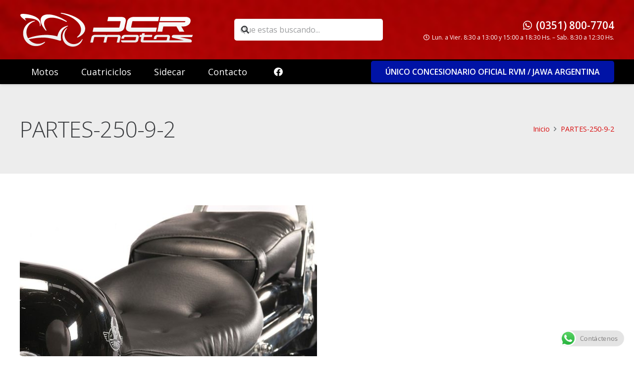

--- FILE ---
content_type: text/html; charset=utf-8
request_url: https://www.google.com/recaptcha/api2/anchor?ar=1&k=6Lc8Qm4jAAAAAPH2kZKeYJwwkzbtamzSsGFNVCF_&co=aHR0cHM6Ly93d3cuamNybW90b3MuY29tOjQ0Mw..&hl=en&v=PoyoqOPhxBO7pBk68S4YbpHZ&size=invisible&anchor-ms=20000&execute-ms=30000&cb=8icuyfn17h9e
body_size: 48515
content:
<!DOCTYPE HTML><html dir="ltr" lang="en"><head><meta http-equiv="Content-Type" content="text/html; charset=UTF-8">
<meta http-equiv="X-UA-Compatible" content="IE=edge">
<title>reCAPTCHA</title>
<style type="text/css">
/* cyrillic-ext */
@font-face {
  font-family: 'Roboto';
  font-style: normal;
  font-weight: 400;
  font-stretch: 100%;
  src: url(//fonts.gstatic.com/s/roboto/v48/KFO7CnqEu92Fr1ME7kSn66aGLdTylUAMa3GUBHMdazTgWw.woff2) format('woff2');
  unicode-range: U+0460-052F, U+1C80-1C8A, U+20B4, U+2DE0-2DFF, U+A640-A69F, U+FE2E-FE2F;
}
/* cyrillic */
@font-face {
  font-family: 'Roboto';
  font-style: normal;
  font-weight: 400;
  font-stretch: 100%;
  src: url(//fonts.gstatic.com/s/roboto/v48/KFO7CnqEu92Fr1ME7kSn66aGLdTylUAMa3iUBHMdazTgWw.woff2) format('woff2');
  unicode-range: U+0301, U+0400-045F, U+0490-0491, U+04B0-04B1, U+2116;
}
/* greek-ext */
@font-face {
  font-family: 'Roboto';
  font-style: normal;
  font-weight: 400;
  font-stretch: 100%;
  src: url(//fonts.gstatic.com/s/roboto/v48/KFO7CnqEu92Fr1ME7kSn66aGLdTylUAMa3CUBHMdazTgWw.woff2) format('woff2');
  unicode-range: U+1F00-1FFF;
}
/* greek */
@font-face {
  font-family: 'Roboto';
  font-style: normal;
  font-weight: 400;
  font-stretch: 100%;
  src: url(//fonts.gstatic.com/s/roboto/v48/KFO7CnqEu92Fr1ME7kSn66aGLdTylUAMa3-UBHMdazTgWw.woff2) format('woff2');
  unicode-range: U+0370-0377, U+037A-037F, U+0384-038A, U+038C, U+038E-03A1, U+03A3-03FF;
}
/* math */
@font-face {
  font-family: 'Roboto';
  font-style: normal;
  font-weight: 400;
  font-stretch: 100%;
  src: url(//fonts.gstatic.com/s/roboto/v48/KFO7CnqEu92Fr1ME7kSn66aGLdTylUAMawCUBHMdazTgWw.woff2) format('woff2');
  unicode-range: U+0302-0303, U+0305, U+0307-0308, U+0310, U+0312, U+0315, U+031A, U+0326-0327, U+032C, U+032F-0330, U+0332-0333, U+0338, U+033A, U+0346, U+034D, U+0391-03A1, U+03A3-03A9, U+03B1-03C9, U+03D1, U+03D5-03D6, U+03F0-03F1, U+03F4-03F5, U+2016-2017, U+2034-2038, U+203C, U+2040, U+2043, U+2047, U+2050, U+2057, U+205F, U+2070-2071, U+2074-208E, U+2090-209C, U+20D0-20DC, U+20E1, U+20E5-20EF, U+2100-2112, U+2114-2115, U+2117-2121, U+2123-214F, U+2190, U+2192, U+2194-21AE, U+21B0-21E5, U+21F1-21F2, U+21F4-2211, U+2213-2214, U+2216-22FF, U+2308-230B, U+2310, U+2319, U+231C-2321, U+2336-237A, U+237C, U+2395, U+239B-23B7, U+23D0, U+23DC-23E1, U+2474-2475, U+25AF, U+25B3, U+25B7, U+25BD, U+25C1, U+25CA, U+25CC, U+25FB, U+266D-266F, U+27C0-27FF, U+2900-2AFF, U+2B0E-2B11, U+2B30-2B4C, U+2BFE, U+3030, U+FF5B, U+FF5D, U+1D400-1D7FF, U+1EE00-1EEFF;
}
/* symbols */
@font-face {
  font-family: 'Roboto';
  font-style: normal;
  font-weight: 400;
  font-stretch: 100%;
  src: url(//fonts.gstatic.com/s/roboto/v48/KFO7CnqEu92Fr1ME7kSn66aGLdTylUAMaxKUBHMdazTgWw.woff2) format('woff2');
  unicode-range: U+0001-000C, U+000E-001F, U+007F-009F, U+20DD-20E0, U+20E2-20E4, U+2150-218F, U+2190, U+2192, U+2194-2199, U+21AF, U+21E6-21F0, U+21F3, U+2218-2219, U+2299, U+22C4-22C6, U+2300-243F, U+2440-244A, U+2460-24FF, U+25A0-27BF, U+2800-28FF, U+2921-2922, U+2981, U+29BF, U+29EB, U+2B00-2BFF, U+4DC0-4DFF, U+FFF9-FFFB, U+10140-1018E, U+10190-1019C, U+101A0, U+101D0-101FD, U+102E0-102FB, U+10E60-10E7E, U+1D2C0-1D2D3, U+1D2E0-1D37F, U+1F000-1F0FF, U+1F100-1F1AD, U+1F1E6-1F1FF, U+1F30D-1F30F, U+1F315, U+1F31C, U+1F31E, U+1F320-1F32C, U+1F336, U+1F378, U+1F37D, U+1F382, U+1F393-1F39F, U+1F3A7-1F3A8, U+1F3AC-1F3AF, U+1F3C2, U+1F3C4-1F3C6, U+1F3CA-1F3CE, U+1F3D4-1F3E0, U+1F3ED, U+1F3F1-1F3F3, U+1F3F5-1F3F7, U+1F408, U+1F415, U+1F41F, U+1F426, U+1F43F, U+1F441-1F442, U+1F444, U+1F446-1F449, U+1F44C-1F44E, U+1F453, U+1F46A, U+1F47D, U+1F4A3, U+1F4B0, U+1F4B3, U+1F4B9, U+1F4BB, U+1F4BF, U+1F4C8-1F4CB, U+1F4D6, U+1F4DA, U+1F4DF, U+1F4E3-1F4E6, U+1F4EA-1F4ED, U+1F4F7, U+1F4F9-1F4FB, U+1F4FD-1F4FE, U+1F503, U+1F507-1F50B, U+1F50D, U+1F512-1F513, U+1F53E-1F54A, U+1F54F-1F5FA, U+1F610, U+1F650-1F67F, U+1F687, U+1F68D, U+1F691, U+1F694, U+1F698, U+1F6AD, U+1F6B2, U+1F6B9-1F6BA, U+1F6BC, U+1F6C6-1F6CF, U+1F6D3-1F6D7, U+1F6E0-1F6EA, U+1F6F0-1F6F3, U+1F6F7-1F6FC, U+1F700-1F7FF, U+1F800-1F80B, U+1F810-1F847, U+1F850-1F859, U+1F860-1F887, U+1F890-1F8AD, U+1F8B0-1F8BB, U+1F8C0-1F8C1, U+1F900-1F90B, U+1F93B, U+1F946, U+1F984, U+1F996, U+1F9E9, U+1FA00-1FA6F, U+1FA70-1FA7C, U+1FA80-1FA89, U+1FA8F-1FAC6, U+1FACE-1FADC, U+1FADF-1FAE9, U+1FAF0-1FAF8, U+1FB00-1FBFF;
}
/* vietnamese */
@font-face {
  font-family: 'Roboto';
  font-style: normal;
  font-weight: 400;
  font-stretch: 100%;
  src: url(//fonts.gstatic.com/s/roboto/v48/KFO7CnqEu92Fr1ME7kSn66aGLdTylUAMa3OUBHMdazTgWw.woff2) format('woff2');
  unicode-range: U+0102-0103, U+0110-0111, U+0128-0129, U+0168-0169, U+01A0-01A1, U+01AF-01B0, U+0300-0301, U+0303-0304, U+0308-0309, U+0323, U+0329, U+1EA0-1EF9, U+20AB;
}
/* latin-ext */
@font-face {
  font-family: 'Roboto';
  font-style: normal;
  font-weight: 400;
  font-stretch: 100%;
  src: url(//fonts.gstatic.com/s/roboto/v48/KFO7CnqEu92Fr1ME7kSn66aGLdTylUAMa3KUBHMdazTgWw.woff2) format('woff2');
  unicode-range: U+0100-02BA, U+02BD-02C5, U+02C7-02CC, U+02CE-02D7, U+02DD-02FF, U+0304, U+0308, U+0329, U+1D00-1DBF, U+1E00-1E9F, U+1EF2-1EFF, U+2020, U+20A0-20AB, U+20AD-20C0, U+2113, U+2C60-2C7F, U+A720-A7FF;
}
/* latin */
@font-face {
  font-family: 'Roboto';
  font-style: normal;
  font-weight: 400;
  font-stretch: 100%;
  src: url(//fonts.gstatic.com/s/roboto/v48/KFO7CnqEu92Fr1ME7kSn66aGLdTylUAMa3yUBHMdazQ.woff2) format('woff2');
  unicode-range: U+0000-00FF, U+0131, U+0152-0153, U+02BB-02BC, U+02C6, U+02DA, U+02DC, U+0304, U+0308, U+0329, U+2000-206F, U+20AC, U+2122, U+2191, U+2193, U+2212, U+2215, U+FEFF, U+FFFD;
}
/* cyrillic-ext */
@font-face {
  font-family: 'Roboto';
  font-style: normal;
  font-weight: 500;
  font-stretch: 100%;
  src: url(//fonts.gstatic.com/s/roboto/v48/KFO7CnqEu92Fr1ME7kSn66aGLdTylUAMa3GUBHMdazTgWw.woff2) format('woff2');
  unicode-range: U+0460-052F, U+1C80-1C8A, U+20B4, U+2DE0-2DFF, U+A640-A69F, U+FE2E-FE2F;
}
/* cyrillic */
@font-face {
  font-family: 'Roboto';
  font-style: normal;
  font-weight: 500;
  font-stretch: 100%;
  src: url(//fonts.gstatic.com/s/roboto/v48/KFO7CnqEu92Fr1ME7kSn66aGLdTylUAMa3iUBHMdazTgWw.woff2) format('woff2');
  unicode-range: U+0301, U+0400-045F, U+0490-0491, U+04B0-04B1, U+2116;
}
/* greek-ext */
@font-face {
  font-family: 'Roboto';
  font-style: normal;
  font-weight: 500;
  font-stretch: 100%;
  src: url(//fonts.gstatic.com/s/roboto/v48/KFO7CnqEu92Fr1ME7kSn66aGLdTylUAMa3CUBHMdazTgWw.woff2) format('woff2');
  unicode-range: U+1F00-1FFF;
}
/* greek */
@font-face {
  font-family: 'Roboto';
  font-style: normal;
  font-weight: 500;
  font-stretch: 100%;
  src: url(//fonts.gstatic.com/s/roboto/v48/KFO7CnqEu92Fr1ME7kSn66aGLdTylUAMa3-UBHMdazTgWw.woff2) format('woff2');
  unicode-range: U+0370-0377, U+037A-037F, U+0384-038A, U+038C, U+038E-03A1, U+03A3-03FF;
}
/* math */
@font-face {
  font-family: 'Roboto';
  font-style: normal;
  font-weight: 500;
  font-stretch: 100%;
  src: url(//fonts.gstatic.com/s/roboto/v48/KFO7CnqEu92Fr1ME7kSn66aGLdTylUAMawCUBHMdazTgWw.woff2) format('woff2');
  unicode-range: U+0302-0303, U+0305, U+0307-0308, U+0310, U+0312, U+0315, U+031A, U+0326-0327, U+032C, U+032F-0330, U+0332-0333, U+0338, U+033A, U+0346, U+034D, U+0391-03A1, U+03A3-03A9, U+03B1-03C9, U+03D1, U+03D5-03D6, U+03F0-03F1, U+03F4-03F5, U+2016-2017, U+2034-2038, U+203C, U+2040, U+2043, U+2047, U+2050, U+2057, U+205F, U+2070-2071, U+2074-208E, U+2090-209C, U+20D0-20DC, U+20E1, U+20E5-20EF, U+2100-2112, U+2114-2115, U+2117-2121, U+2123-214F, U+2190, U+2192, U+2194-21AE, U+21B0-21E5, U+21F1-21F2, U+21F4-2211, U+2213-2214, U+2216-22FF, U+2308-230B, U+2310, U+2319, U+231C-2321, U+2336-237A, U+237C, U+2395, U+239B-23B7, U+23D0, U+23DC-23E1, U+2474-2475, U+25AF, U+25B3, U+25B7, U+25BD, U+25C1, U+25CA, U+25CC, U+25FB, U+266D-266F, U+27C0-27FF, U+2900-2AFF, U+2B0E-2B11, U+2B30-2B4C, U+2BFE, U+3030, U+FF5B, U+FF5D, U+1D400-1D7FF, U+1EE00-1EEFF;
}
/* symbols */
@font-face {
  font-family: 'Roboto';
  font-style: normal;
  font-weight: 500;
  font-stretch: 100%;
  src: url(//fonts.gstatic.com/s/roboto/v48/KFO7CnqEu92Fr1ME7kSn66aGLdTylUAMaxKUBHMdazTgWw.woff2) format('woff2');
  unicode-range: U+0001-000C, U+000E-001F, U+007F-009F, U+20DD-20E0, U+20E2-20E4, U+2150-218F, U+2190, U+2192, U+2194-2199, U+21AF, U+21E6-21F0, U+21F3, U+2218-2219, U+2299, U+22C4-22C6, U+2300-243F, U+2440-244A, U+2460-24FF, U+25A0-27BF, U+2800-28FF, U+2921-2922, U+2981, U+29BF, U+29EB, U+2B00-2BFF, U+4DC0-4DFF, U+FFF9-FFFB, U+10140-1018E, U+10190-1019C, U+101A0, U+101D0-101FD, U+102E0-102FB, U+10E60-10E7E, U+1D2C0-1D2D3, U+1D2E0-1D37F, U+1F000-1F0FF, U+1F100-1F1AD, U+1F1E6-1F1FF, U+1F30D-1F30F, U+1F315, U+1F31C, U+1F31E, U+1F320-1F32C, U+1F336, U+1F378, U+1F37D, U+1F382, U+1F393-1F39F, U+1F3A7-1F3A8, U+1F3AC-1F3AF, U+1F3C2, U+1F3C4-1F3C6, U+1F3CA-1F3CE, U+1F3D4-1F3E0, U+1F3ED, U+1F3F1-1F3F3, U+1F3F5-1F3F7, U+1F408, U+1F415, U+1F41F, U+1F426, U+1F43F, U+1F441-1F442, U+1F444, U+1F446-1F449, U+1F44C-1F44E, U+1F453, U+1F46A, U+1F47D, U+1F4A3, U+1F4B0, U+1F4B3, U+1F4B9, U+1F4BB, U+1F4BF, U+1F4C8-1F4CB, U+1F4D6, U+1F4DA, U+1F4DF, U+1F4E3-1F4E6, U+1F4EA-1F4ED, U+1F4F7, U+1F4F9-1F4FB, U+1F4FD-1F4FE, U+1F503, U+1F507-1F50B, U+1F50D, U+1F512-1F513, U+1F53E-1F54A, U+1F54F-1F5FA, U+1F610, U+1F650-1F67F, U+1F687, U+1F68D, U+1F691, U+1F694, U+1F698, U+1F6AD, U+1F6B2, U+1F6B9-1F6BA, U+1F6BC, U+1F6C6-1F6CF, U+1F6D3-1F6D7, U+1F6E0-1F6EA, U+1F6F0-1F6F3, U+1F6F7-1F6FC, U+1F700-1F7FF, U+1F800-1F80B, U+1F810-1F847, U+1F850-1F859, U+1F860-1F887, U+1F890-1F8AD, U+1F8B0-1F8BB, U+1F8C0-1F8C1, U+1F900-1F90B, U+1F93B, U+1F946, U+1F984, U+1F996, U+1F9E9, U+1FA00-1FA6F, U+1FA70-1FA7C, U+1FA80-1FA89, U+1FA8F-1FAC6, U+1FACE-1FADC, U+1FADF-1FAE9, U+1FAF0-1FAF8, U+1FB00-1FBFF;
}
/* vietnamese */
@font-face {
  font-family: 'Roboto';
  font-style: normal;
  font-weight: 500;
  font-stretch: 100%;
  src: url(//fonts.gstatic.com/s/roboto/v48/KFO7CnqEu92Fr1ME7kSn66aGLdTylUAMa3OUBHMdazTgWw.woff2) format('woff2');
  unicode-range: U+0102-0103, U+0110-0111, U+0128-0129, U+0168-0169, U+01A0-01A1, U+01AF-01B0, U+0300-0301, U+0303-0304, U+0308-0309, U+0323, U+0329, U+1EA0-1EF9, U+20AB;
}
/* latin-ext */
@font-face {
  font-family: 'Roboto';
  font-style: normal;
  font-weight: 500;
  font-stretch: 100%;
  src: url(//fonts.gstatic.com/s/roboto/v48/KFO7CnqEu92Fr1ME7kSn66aGLdTylUAMa3KUBHMdazTgWw.woff2) format('woff2');
  unicode-range: U+0100-02BA, U+02BD-02C5, U+02C7-02CC, U+02CE-02D7, U+02DD-02FF, U+0304, U+0308, U+0329, U+1D00-1DBF, U+1E00-1E9F, U+1EF2-1EFF, U+2020, U+20A0-20AB, U+20AD-20C0, U+2113, U+2C60-2C7F, U+A720-A7FF;
}
/* latin */
@font-face {
  font-family: 'Roboto';
  font-style: normal;
  font-weight: 500;
  font-stretch: 100%;
  src: url(//fonts.gstatic.com/s/roboto/v48/KFO7CnqEu92Fr1ME7kSn66aGLdTylUAMa3yUBHMdazQ.woff2) format('woff2');
  unicode-range: U+0000-00FF, U+0131, U+0152-0153, U+02BB-02BC, U+02C6, U+02DA, U+02DC, U+0304, U+0308, U+0329, U+2000-206F, U+20AC, U+2122, U+2191, U+2193, U+2212, U+2215, U+FEFF, U+FFFD;
}
/* cyrillic-ext */
@font-face {
  font-family: 'Roboto';
  font-style: normal;
  font-weight: 900;
  font-stretch: 100%;
  src: url(//fonts.gstatic.com/s/roboto/v48/KFO7CnqEu92Fr1ME7kSn66aGLdTylUAMa3GUBHMdazTgWw.woff2) format('woff2');
  unicode-range: U+0460-052F, U+1C80-1C8A, U+20B4, U+2DE0-2DFF, U+A640-A69F, U+FE2E-FE2F;
}
/* cyrillic */
@font-face {
  font-family: 'Roboto';
  font-style: normal;
  font-weight: 900;
  font-stretch: 100%;
  src: url(//fonts.gstatic.com/s/roboto/v48/KFO7CnqEu92Fr1ME7kSn66aGLdTylUAMa3iUBHMdazTgWw.woff2) format('woff2');
  unicode-range: U+0301, U+0400-045F, U+0490-0491, U+04B0-04B1, U+2116;
}
/* greek-ext */
@font-face {
  font-family: 'Roboto';
  font-style: normal;
  font-weight: 900;
  font-stretch: 100%;
  src: url(//fonts.gstatic.com/s/roboto/v48/KFO7CnqEu92Fr1ME7kSn66aGLdTylUAMa3CUBHMdazTgWw.woff2) format('woff2');
  unicode-range: U+1F00-1FFF;
}
/* greek */
@font-face {
  font-family: 'Roboto';
  font-style: normal;
  font-weight: 900;
  font-stretch: 100%;
  src: url(//fonts.gstatic.com/s/roboto/v48/KFO7CnqEu92Fr1ME7kSn66aGLdTylUAMa3-UBHMdazTgWw.woff2) format('woff2');
  unicode-range: U+0370-0377, U+037A-037F, U+0384-038A, U+038C, U+038E-03A1, U+03A3-03FF;
}
/* math */
@font-face {
  font-family: 'Roboto';
  font-style: normal;
  font-weight: 900;
  font-stretch: 100%;
  src: url(//fonts.gstatic.com/s/roboto/v48/KFO7CnqEu92Fr1ME7kSn66aGLdTylUAMawCUBHMdazTgWw.woff2) format('woff2');
  unicode-range: U+0302-0303, U+0305, U+0307-0308, U+0310, U+0312, U+0315, U+031A, U+0326-0327, U+032C, U+032F-0330, U+0332-0333, U+0338, U+033A, U+0346, U+034D, U+0391-03A1, U+03A3-03A9, U+03B1-03C9, U+03D1, U+03D5-03D6, U+03F0-03F1, U+03F4-03F5, U+2016-2017, U+2034-2038, U+203C, U+2040, U+2043, U+2047, U+2050, U+2057, U+205F, U+2070-2071, U+2074-208E, U+2090-209C, U+20D0-20DC, U+20E1, U+20E5-20EF, U+2100-2112, U+2114-2115, U+2117-2121, U+2123-214F, U+2190, U+2192, U+2194-21AE, U+21B0-21E5, U+21F1-21F2, U+21F4-2211, U+2213-2214, U+2216-22FF, U+2308-230B, U+2310, U+2319, U+231C-2321, U+2336-237A, U+237C, U+2395, U+239B-23B7, U+23D0, U+23DC-23E1, U+2474-2475, U+25AF, U+25B3, U+25B7, U+25BD, U+25C1, U+25CA, U+25CC, U+25FB, U+266D-266F, U+27C0-27FF, U+2900-2AFF, U+2B0E-2B11, U+2B30-2B4C, U+2BFE, U+3030, U+FF5B, U+FF5D, U+1D400-1D7FF, U+1EE00-1EEFF;
}
/* symbols */
@font-face {
  font-family: 'Roboto';
  font-style: normal;
  font-weight: 900;
  font-stretch: 100%;
  src: url(//fonts.gstatic.com/s/roboto/v48/KFO7CnqEu92Fr1ME7kSn66aGLdTylUAMaxKUBHMdazTgWw.woff2) format('woff2');
  unicode-range: U+0001-000C, U+000E-001F, U+007F-009F, U+20DD-20E0, U+20E2-20E4, U+2150-218F, U+2190, U+2192, U+2194-2199, U+21AF, U+21E6-21F0, U+21F3, U+2218-2219, U+2299, U+22C4-22C6, U+2300-243F, U+2440-244A, U+2460-24FF, U+25A0-27BF, U+2800-28FF, U+2921-2922, U+2981, U+29BF, U+29EB, U+2B00-2BFF, U+4DC0-4DFF, U+FFF9-FFFB, U+10140-1018E, U+10190-1019C, U+101A0, U+101D0-101FD, U+102E0-102FB, U+10E60-10E7E, U+1D2C0-1D2D3, U+1D2E0-1D37F, U+1F000-1F0FF, U+1F100-1F1AD, U+1F1E6-1F1FF, U+1F30D-1F30F, U+1F315, U+1F31C, U+1F31E, U+1F320-1F32C, U+1F336, U+1F378, U+1F37D, U+1F382, U+1F393-1F39F, U+1F3A7-1F3A8, U+1F3AC-1F3AF, U+1F3C2, U+1F3C4-1F3C6, U+1F3CA-1F3CE, U+1F3D4-1F3E0, U+1F3ED, U+1F3F1-1F3F3, U+1F3F5-1F3F7, U+1F408, U+1F415, U+1F41F, U+1F426, U+1F43F, U+1F441-1F442, U+1F444, U+1F446-1F449, U+1F44C-1F44E, U+1F453, U+1F46A, U+1F47D, U+1F4A3, U+1F4B0, U+1F4B3, U+1F4B9, U+1F4BB, U+1F4BF, U+1F4C8-1F4CB, U+1F4D6, U+1F4DA, U+1F4DF, U+1F4E3-1F4E6, U+1F4EA-1F4ED, U+1F4F7, U+1F4F9-1F4FB, U+1F4FD-1F4FE, U+1F503, U+1F507-1F50B, U+1F50D, U+1F512-1F513, U+1F53E-1F54A, U+1F54F-1F5FA, U+1F610, U+1F650-1F67F, U+1F687, U+1F68D, U+1F691, U+1F694, U+1F698, U+1F6AD, U+1F6B2, U+1F6B9-1F6BA, U+1F6BC, U+1F6C6-1F6CF, U+1F6D3-1F6D7, U+1F6E0-1F6EA, U+1F6F0-1F6F3, U+1F6F7-1F6FC, U+1F700-1F7FF, U+1F800-1F80B, U+1F810-1F847, U+1F850-1F859, U+1F860-1F887, U+1F890-1F8AD, U+1F8B0-1F8BB, U+1F8C0-1F8C1, U+1F900-1F90B, U+1F93B, U+1F946, U+1F984, U+1F996, U+1F9E9, U+1FA00-1FA6F, U+1FA70-1FA7C, U+1FA80-1FA89, U+1FA8F-1FAC6, U+1FACE-1FADC, U+1FADF-1FAE9, U+1FAF0-1FAF8, U+1FB00-1FBFF;
}
/* vietnamese */
@font-face {
  font-family: 'Roboto';
  font-style: normal;
  font-weight: 900;
  font-stretch: 100%;
  src: url(//fonts.gstatic.com/s/roboto/v48/KFO7CnqEu92Fr1ME7kSn66aGLdTylUAMa3OUBHMdazTgWw.woff2) format('woff2');
  unicode-range: U+0102-0103, U+0110-0111, U+0128-0129, U+0168-0169, U+01A0-01A1, U+01AF-01B0, U+0300-0301, U+0303-0304, U+0308-0309, U+0323, U+0329, U+1EA0-1EF9, U+20AB;
}
/* latin-ext */
@font-face {
  font-family: 'Roboto';
  font-style: normal;
  font-weight: 900;
  font-stretch: 100%;
  src: url(//fonts.gstatic.com/s/roboto/v48/KFO7CnqEu92Fr1ME7kSn66aGLdTylUAMa3KUBHMdazTgWw.woff2) format('woff2');
  unicode-range: U+0100-02BA, U+02BD-02C5, U+02C7-02CC, U+02CE-02D7, U+02DD-02FF, U+0304, U+0308, U+0329, U+1D00-1DBF, U+1E00-1E9F, U+1EF2-1EFF, U+2020, U+20A0-20AB, U+20AD-20C0, U+2113, U+2C60-2C7F, U+A720-A7FF;
}
/* latin */
@font-face {
  font-family: 'Roboto';
  font-style: normal;
  font-weight: 900;
  font-stretch: 100%;
  src: url(//fonts.gstatic.com/s/roboto/v48/KFO7CnqEu92Fr1ME7kSn66aGLdTylUAMa3yUBHMdazQ.woff2) format('woff2');
  unicode-range: U+0000-00FF, U+0131, U+0152-0153, U+02BB-02BC, U+02C6, U+02DA, U+02DC, U+0304, U+0308, U+0329, U+2000-206F, U+20AC, U+2122, U+2191, U+2193, U+2212, U+2215, U+FEFF, U+FFFD;
}

</style>
<link rel="stylesheet" type="text/css" href="https://www.gstatic.com/recaptcha/releases/PoyoqOPhxBO7pBk68S4YbpHZ/styles__ltr.css">
<script nonce="FT3YMIFsB2STdyy8yzFpoQ" type="text/javascript">window['__recaptcha_api'] = 'https://www.google.com/recaptcha/api2/';</script>
<script type="text/javascript" src="https://www.gstatic.com/recaptcha/releases/PoyoqOPhxBO7pBk68S4YbpHZ/recaptcha__en.js" nonce="FT3YMIFsB2STdyy8yzFpoQ">
      
    </script></head>
<body><div id="rc-anchor-alert" class="rc-anchor-alert"></div>
<input type="hidden" id="recaptcha-token" value="[base64]">
<script type="text/javascript" nonce="FT3YMIFsB2STdyy8yzFpoQ">
      recaptcha.anchor.Main.init("[\x22ainput\x22,[\x22bgdata\x22,\x22\x22,\[base64]/[base64]/[base64]/ZyhXLGgpOnEoW04sMjEsbF0sVywwKSxoKSxmYWxzZSxmYWxzZSl9Y2F0Y2goayl7RygzNTgsVyk/[base64]/[base64]/[base64]/[base64]/[base64]/[base64]/[base64]/bmV3IEJbT10oRFswXSk6dz09Mj9uZXcgQltPXShEWzBdLERbMV0pOnc9PTM/bmV3IEJbT10oRFswXSxEWzFdLERbMl0pOnc9PTQ/[base64]/[base64]/[base64]/[base64]/[base64]\\u003d\x22,\[base64]\\u003d\x22,\x22al8gwp/CpMOmC8KuZ8KZW2sSw5bCjyUSNhY/wo3CowzDqMKKw6TDhX7CncOcOTbCkcKIDMKzwpHCjEhtTsKjM8ORSMKvCsOrw4bCnk/CtsKrRmUAwrF9G8OAH0kDCsKLLcOlw6TDmsK4w5HCkMOYM8KAUzVfw7jCgsKrw7Z8wpTDhGzCksOrwqfCuUnCmTHDkEwkw4LCoVV6w5LClQzDlWdfwrfDtE/DqMOIW1TCqcOnwqd4T8KpNEUfAsKQw4hzw43DicKCw5bCkR8+YcOkw5jDtMKXwrx1wpkvRMK7V1vDv2LDq8KZwo/CisKZwphFwrTDqmHCoCnCuMKaw4BrdG9Ye3vCsm7CiDzChcK5wozDscOfHsOuS8OHwokHMMKVwpBLw61rwoBOwoZeO8Ozw6bCtiHClMK+f3cXKcKbwpbDtBBpwoNge8KdAsOndxjCgXRuPlPCugpbw5YURcKgE8KDw57Dp23ClTTDkMK7ecO6wpTCpW/Ck2jCsEPCmh5aKsKvwovCnCU0wq9fw6zCpElADVI0BA08woLDozbDtcOJSh7CtcOQWBdDwqw9wqN/wrtgwr3Dk2gJw7LDow/Cn8OvH0XCsC4uwpzClDgBE0TCrDMUcMOEVUjCgHEUw4TDqsKkwrwddVbCrl0LM8KEP8OvwoTDoCDCuFDDt8OMRMKcw4PCm8O7w7VHIR/DuMKpVMKhw6R6OsOdw5sbwqTCm8KONsKrw4UHw74Rf8OWR17Cs8O+wr5nw4zCqsKSw53Dh8O7KxvDnsKHHy/CpV7CpUjClMKtw4ksesOhdnZfJQRcJ0E7w6fCoSElw7zDqmrDkMOswp8Sw57CpW4fGAfDuE8wPVPDiDgfw4oPPDPCpcOdwozCtSxYw6FPw6DDl8KkwrnCt3HCocOiwroPwobCn8O9aMKlAA0Aw74hBcKzRsKVXi54WsKkwp/CmAfDmlpew7BRI8K6w63Dn8OSw5FpWMOnw6vCk0LCnngUQ2Qhw5tnAmjCrsK9w7F0CChIdUsdwptGw4wAAcKNDC9VwoUCw7tiVDrDvMOxwqJFw4TDjnJ0XsOrR0d/SsOaw7/DvsOuHMK3GcOzeMKKw60bM1xOwoJBMXHCnSHCrcKhw64ywrcqwqseIU7CpsKoTRYzwrTDisKCwokLwq3DjsOHw7RtbQ4Ew6ICw5LCl8KXasOBwolbccK8w59hOcOIw7RKLj3Com/Cuy7CvMKoS8O5w43DgSx2w6s9w40+wqtSw61Mw79mwqUHwrrCqwDCghvCsADCjmliwotxY8KwwoJkGQJdESMow5NtwpEfwrHCn3FAcsK0f8KeQ8OXw4LDi2RPMMOywrvCtsK0w5rCi8K9w57DuWFQwrs/DgbCpsKFw7JJM8KwQWVMwpd+QMOQwqrCpVo/wqTCpU3DsMO3w608PgjDrMOkwo8rQhrDusOqKMOmZsOVw5Myw7kzERvDtcO0I8O1PsOgLTHDm2oAw67Cg8OsQGvCg1zCoBFew7vCgCc0H8Oje8OGwqDCuEUEwqvDpXvDtmjDumvDnG/[base64]/ClMObwpTCpMKJS0TCkx8jwp7Dgy3CgU3CtMOtLMOmw6ZcGMKjw7RzVcOvw6x/JX9Qw7cXwpvCucKUw53Dg8OFbDkHa8OCwo/Cl1/Ck8O9asKfwqzDi8Kiw67CqmfDjsOWwqJxFcOJKnUlBMOONHPDr1kdfcOEJsKswqhTMMKnwrHCvC8ZFkcpw70DwqzDvsOkwrvChsK+ZS1sTMKXw74Gwo/CpHFdUMK7w4vCncONFy1UOsOiw5pGwqLCtcKUI2LChFrCjMKUwrJ3w67Do8K8QsOTESLDs8OKMErCksKfwp/CtcKXwrhiw7rCmsOAaMKzUcOFTUnDn8ONVsKiw4kUfAQdwqPDvMOLf3o3JMKGw5Aaw4DDvMOBIsO9wrYsw54BORdyw5pZw5xfJy9bw7MVwovCk8KswoLClsKnJF/[base64]/[base64]/QMKwG8OCWMO8OcKtw4PCgH1Ow6F4Umh4wqx/wpI4NHMZKMKmBcOTw7jDrMKZPVLCnxZHUi/DoC7CnGzClsKaUsKff1fDvStnV8K3wrzDq8K/[base64]/Cn/CuyfCo8O/BCoMSRAYIcKlw618wohHAhTDj15hw5HCq3pFwq/CpBXCtcORQS5qwqg/Vn4Zw4JOYMOWe8OGw6c1PMOOPXnCgVBSaDzDmsOLFsKCa1QMfQ3DscOLLFXCs3/ClHjDiWIvwprDrMOtZMOew7vDs8OMw5HDvmQuwojCtwXDtDbCvxJOw5Ujw6/Cv8OWwrPDqsKZbcKhw6HDrcOpwpfDiWdSVDrCnsKHF8OrwoJ3dGJ/[base64]/[base64]/DucOlwqIZwpvCoksnw44GwoDCi8KyaMKRTWw/wojCmRUCeUdvYBNiw4pzdsOPw6HDlj3CnnHClF5iBcOzIsKBw4vDucKbe03Dr8K6XnHDg8OqFsOnDiE9E8KIwoDCvcK3w6XDvVzDk8OdTsKSw47DlsOqUsOZP8O1w7BcPTArworCkQLCrsO7aBDCj0vCtXptwprDqi5UGcKLwo7CnVHCogtWw4oQwqjDlnbCuR/Du0PDjMKPFMOVw69VVsOQCE/DnMOyw4jDsVAibMOTw4DDg1rCiTdiHsKYcFbDr8KXbCzChh7DpcOvPcOKwqkiHxrCkxjCnS8Bw6jDs1zDisOOwo0JHR4sR0ZsdQcBGMOmw5I7UWXDisOtw7fDtcOSwr3DhmnCv8Kaw6fCsMKEw7stbmjDm0wHw5DDmsOJDsOjw5rDmjHCgCM5w4ETwoREUsO+wq/Cv8KvSzlBHSXDjxR4wrDCuMKIwqJ5Z1XDo2IAw7xfa8OgwoDCmkESw49yW8ORwrAYw4cIaRgSwoBIAUQaIzHDl8Obw44Ww4bDjwBqG8KUYMKawqB7UTXCqwMow7gAMMOvwr53Gx/DicOawpQ9XSsFwqrCnVQvOH0Gw6FvXsK7TcOjNWZ4TcOuOCnCmHPCo2ccHBcHcMONw6fCm0dDw44dLEwEwqBRYmTCvinCk8OXLn1rb8OoLcOOwoEhwqjDqMOzWFBCwp/CsV5Sw54hfcOjKzcYW1UXG8KlwpjDgMObw5rDicOUw4ltw4d5dDPCp8K/Y1PDjChJwq8/U8KmwrfCkMOaw6zDpcOaw7UEwpMvw7bDqsKbBMOmwrLDtE94ZDLCgcKEw6Rjw5Y0wrI/[base64]/CiHMZQUIPwpdyDj3DozPCsm5kO3BGDMKMXsKOwqXCnjoUHx/DhsKqw6vDogrDscKGw57CrzRYw4RlfsOUTiNmacOYXMOXw43ChiPCnHwpdGvCtMK2NCFcW3U+w5DDisOtTMOVwooow6QUMF9SUsKrYsKmw4/[base64]/Cl8KpwrLCpsOLw5/[base64]/DusOfw7F9GVDCocOowol3w7HDuMO+Z352e8Kfwo5pwrLDo8KnPcOVw7PDocKcw6hIAU83woHDjCDCpsKEw7HCg8KlDcKNw7bClj1nw4XCnHkEwoLCpXo1wqQAwoPDm0wxwrA8wpzChcO7dSPDh0bCmzPChgcHw6DDvhbDoDzDgV/Cu8O3w6nCu0IzX8OjwovClQETwpHCgjnCozzDqcKUTsKabV/DnMODwq/DjFzDsAEPwo1bwrTDg8KYCcKncsObbMOnwpxNw7dxwqU7w7U7w5LDqAjDssK/wqnCtcKow6TDgcKtw5VyDnbDhHl3wq0zCcO4w69BbcO5P2Bwwo9IwppkwrTCnkjCmRHCmQPDsjRHWyZ3aMKscQ7DgMOAw78lc8OTLMKXwofCmjvCscKFdcOLw6ROwoA4Q1QzwosXw7ZuGcOBOcOjSnU4wqXDhsOaw5PCnMKSLsKrw7DDjMOXG8KEEkDCozDDgj/DvlnDksOtw7vDk8OVw4fDjiR6B3N2csOlwrHCs1Baw5Z+XyTCpxnDucOFw7DClTLCjgfCksKAw6TCgcKZw6/DpXgiTcK/FcKUHRjCiw7DgEzCk8KbZzTCtSFswqpWw7jCjMK6Dl1ywo8Sw4TCsGjDpkXDmgnCu8OjGR/DsGd0CRgwwq5GwoHCi8OTX016w5wwNGYGTw4hEz/CvcKXwpvDjQ3DmhRJbiF5wpTCsGPDtSnDmcOnMVnDqMKMPRXCvcK6OBgtNBtILl9kH2jDsTRWwrRYwqALE8OCAcKRwpfDgRRnG8OhaVTCm8KPwovCqcOVwo3DrsO5w4jDrS3DssK9aMKgwqlXw7XCt2PDi2/DnFEaw5FYT8O+Gm/Dg8Kpw75NdsKNI2nCtiEEw7/DgMOgUcKlwqkzHMOOwrIAW8OEw4thLsK5DMK9Px9jwpfDuzPDr8OJNcOzwoTCocOmwqwxw4XCk0LCh8O2w4bCtknDucKkwoNVw57CjDJTw7tYLlnDs8KEwonClzRWUcOkQ8KlDiV/LWDDvsKbw7HCisKywrJOwpTDkcOOUhZrwrvDrnvCg8KGw6otEMKlwrnDv8K5KATDlMKKVlHCkjgmwqzDoS0fw7Jmw49xw5omw6TCnMO4I8KowrRURBRlbsO3w4xTwpcbeiJjAQLDikrCr291wp/[base64]/CjkLCoj7Dp8OienYBwrl/w6kjw7HCjW5jw6nCtMOiwocwBMKywovCsEUjwrRZFUvChltcw69iDCcQewjDrwdvPkcPw6dDw64Nw5nCpcO6w6rDvEbDqA9Zw5fDtmpWXjDCicO2TEUDwqhMHz/[base64]/CjsK0wp8BVMKSw7LCki0Da8Ovw6loBcKEwrxtKsOUwrXCqFPCv8OkTMO/KX7DqRwow6jDpm/DgWpow514RgNOeiYUw7ZXZBNUw7PDngFwIsOCBcKXBgBNHC/DpcOwwoRCwp/DsUw1wo3CjhBROMKUSsK+RRTClEnDpcOnRMK/w6rDuMKDL8KFbMKfGQcvw6VYw6XCjywTKsOnwr5pw5/[base64]/JcKHw7TCk2HCtxDCtR/DvMOxw4vDvcKafsK9T8OWwrlMw5cZBktGZMObGcKIwr47Qns+HlUdZMKPcVUqShzDpMKMwoB8woMECSfDn8OEfMORAcKpw73Do8KWEjFLw7HCtQ5mw4l5EMKgfsOqwobCulfCr8O3a8KOwrReUSPDtsOHw6pLw5MBw6zCssOSSsOzSANIZMKBw5LCocOhwopAesO/[base64]/[base64]/Dg8KpJcKXw7QOwo/[base64]/CskPCgsKHw4zDq8OmMD/Di8Ouw67DvcK6dgdvLkvCm8OJbx3CghQXwrV/w7NdGl3DsMKdw5tANDBsOMKhw7Z/IsKIw4dPH2BYAwzDmQQsZcK7w7Z6wpTClyTCrcOjwqY6RMOiUiVSdnB/[base64]/CrwrDscOgXsOzworDrMOGCg5cLT/CvFwTUzZjbcKzw5Uvw6gcQXA4EsOdwoI0c8O/wot7bsK1w5gBw5XDkj7CmVtQSMKqwq7CjcOnwpHDlsOiw6PDn8K3w5PCmMKGw6IWw4xLLMOKcMOQw6BIw7/CvikKMh85CMKnFix2cMKoOBvDqzRNaVcgwq3CmMOkw6LCksK0ccOOXsKYdWMGw6xrw6/[base64]/w4XCosOew5gswr3DgsObw4zDgihrdFTCpD8OwrLDjMOvHyzDqMOTSsKzF8OdwrTDhwp2wrbCnBAVE0LCn8OOXEhoQRx1wrJZw7xUBMK5esKlKhwhByLDmsKjVDUBwqQhw6paEsOgdAY6woTCsnhOw6fCnkpnwqjCoMKvdVBHXVFBLVgHw5/Ct8OGwqluworDu3DDmMKaY8KRB1PDscK8J8Kyw4fCiEDCtsO2QMOrVV/CimPDscK2G3DCgWHDjMOKTMKNBg0pbnNhHV3CiMKgw641wotUPipKw5HCncK2w4jDo8KWw7PCszIFCcOAO0PDvCpEw6fCvcO4QsKSwoPDmFPDhMKLwoYlBsKBwonDvMK4WiYPNsKBw6/CoFpcbV9aw5XDv8KPwok0IC/CrcKbwr7DocKQwonChC5Cw5tYw7XCjTTDt8K7UX1peWdAwrQZecKxw58pTmrDpsOPwo/ClGN4OsKGIcOcw4tgw4wyN8KfFR3DnjY5IsOIw65aw44VBk47woY8XA7CtBDChsKCwoRCHMK6fxnDhcOqwonCk13CqMK0w7rCnMOwYsKgIxTCosO+w4jDnwI9fDjDj1DDrS7DjsKrd1txcsKWOcOOLXA7CTIrw7UabA/CmVluBmAfIsOQWTzChMOAwoDDiCUYDMOwEynCoAbDuMKfPCx5wr9uK1nCmn0UwqrDkkzCksK3VT7CisO6w4olQcOUBcOke0nCsSIowqbDhQTCr8KRwq/DiMKAFEVkwoJxwqAuIcOHXcKlw5TCk2VGw7bDkDBQw5XDlkTCowUwwpEDY8O8S8K1wpIHLhnDpjsZNsOFEGvCm8Kzw5NNwolywqghworCkMKmw7zCmx/DsW5HDsO8dnYIR1PDvCR/wrnChQXDtsO0Qikrw5cAOW9Cw4fChsK3ZBfCo3EeCsOKEMKzUcKmZMO0w4x+wrfDv3oxAHnCg1jCsnjDh20TDcO/w696AMKLDXsuwpXDlsKkClttX8OgP8KOw5fCknzCggJxaV9DwpLCi3jDim3DnHhBBAISw7DCtUnDpMOjw5Aqw6REX3wow6M9FnptMMOIwo8Aw4sEwrBUworDu8OJw6vDqgPDjg7DvMKOcVp/X0zCm8OSwrrCln/DviwOSgPDucOObcOuw4dZRsKDw5XDrsKbCcKzOsO7woEvw6Rgw4hCw6nCnWXCjlg6ZcKMw4Faw7cZJnpEwow+wonCvsKkw4rDkVs5ZMKOw6PDqmdBwpzCpcOEccO6ZEDCjT7Duh7CrsK0cEDDg8OzcMOvwphLSRQTaxDDkcKbezPCkGs6IxFOHA/CtmPCoMKHJMORHsKXbUXDtBbCjhnDoggcwoRpGsORHcO/w6/CtXMvEEXCnMKgLxtYw6ZvwpQlw7skHQ0gwqoXNlXCpCHCnE1Jw4TCusKOwpJBw5PDh8OSX14kesKkcMOFwoFiecOjw4FAEH4/w4zCji0lXcODW8K9GMOOwoERTcKkw7vCjx4mQzU1XsOeIsKZw7gOKVLCr1B9GcOBwpbCkG3DixFXwr7Dv1zCv8Kiw67DuzAyZ3ZOJ8KGwqoKN8KwwpLCqMK/wqfDtUA5wo1uL290NsKQw7DCpWAbRcKSwobClnZaFUDCgRAVGcOiD8KUWj/DssOgaMOiwoErwprCgmjDgVFTNgseMmnDj8KtCEvDv8OlCcOVJDhnH8KtwrFKUMKpwrRdw7HCpzXCv8KzUX/CpiDDuXTDhcKIw6AoQ8KNwoLDocORFMOQw47CicOjwqtBw5PDpsOLIS0kw7zDvkU0XhDCvMKcM8OYOScHHcK6TMKaFW4ew6NQFwbDjUjDrk/Cp8OcEsOqAMOIw4lIXhM0w49dTMOmYy99cDfCgcOrw5wZPExswo13wpbDpzvDj8Oew5bDpUw6MiEaUVc7w6V2wq9xw4UBN8O9ccOkVsKZfn4HPSHCnmNBfsKycCsgwpDDtippwqvDqnHCtXDDgsKNwrjCo8OrJcOIVsKBN3XDtS7Cm8OIw4bDrsKRFC/CmMO0csKbwofDizzDqcKwEsK0FUFsbQMbOMKCwqjCl1jCpsOaL8Ohw4LCm0bDocO/[base64]/Ck0tRWQjDl8OmVWdNS8KEw6sjIGHCicOxwofCrABrwrE8eHcGwp0bwqHCkcKOwrYwwq/CgMO2wqk+wqUUw5dsFGvDkRJkHh9yw6E9RlspDMKpwpfDixdRSE44worDqMKcKSUsLwUcwrzCg8Oew6DCl8OCw7Mqw7DDj8Kawo5oWcObw7rDgsKww7XDk3I5wpvCkcObN8OJBcK2w6LCo8ORWcOhXRgnfEnDtAY/wrE9w4LDvg7DrTnChsKJw4HDgHDCssOLUiHCqQ5GwqUJDcOgHALDuHDColVzOcOpVyPDsS8zw4XChzdJw5fCrS/Cokxswq0CdiQGw4VGwod6R3LCsH54S8KDw54Iwr3Dh8KmHsK4QcKww5zDmsOqd0JPw6DDpsKEw4Nzw4rCh2DCv8OJwopdwooYwonDtcOjw7M7EEbCjQ4ewo4Ww5vDjMOcwrs0OHx2wpNzw5DDhg/[base64]/CuMK8BMOOdMKhw63CtTzDi8K3HMObw69pQ8O7XH/[base64]/Cvhd1RMOiw5xxw4UUw5t7QsOxw63Dt8O0w7YJf8OsDU3DuSjDqsOGwp3DqEjDumzDssKXw4zCkSzDoD3DpD3DqMOBwqjDjcObKsKjw4g4G8OCTcKiFsOCCsKUwoQ4wrQRw6rDoMKkwpAlP8KYw7/CrhlTScKzw5Vcw5k3w7Ftw51ubsKxVcOQKcKjcjcoZgp3JiDDtB/DgsKHEcKcwqZTbHcwIMOawpHDtB/DsWNiWsKLw4jCm8Olw7jDvcObKsOlw6DDphzCv8OAworDh2pLCsKewo5KwrYhwqJ3wpc4wphMwp1VK1E6GsKkFsKiw54RbMKrwq/Cq8K4w4nDgcOkLcK8KTLDn8KwZR9mdsOwRyrDjsKIP8OdRQsjKsKMBiYNwrbDgWQ/esO6wqMnw4bCj8OSwr/Cj8KfwpjCgkDDngbDisKJCnU8byJ/worCqRTCiGPCpS3Ds8KUwoMkw5kVwopaTVwOcwPDqAQqwqpQw5lTw4TDgh3DnSzDqsOoNVJ2w5zDuMOIwqPCogDCsMK0dsOXw51iwoMhAT1MR8Kew5TDt8OLwrLCi8KQMMO3fjPCpEB6w6TCksO/EsKGw453wpt6bMOMw4BWFHrDusOcwpxCUcK7ID7DqcOzSCAhW0cbeErCkU9GbWHDmcKfLk5Zb8OvWMKxw5jChmfDscOow4cIw4PCvTzCvMKsRGLCkcKdXMOMJVPDv0rDoXl/[base64]/w5QOfHrDtkATw7nCtcOcfjEhRmzDl8K+W8Ofwq/Du8KCOsObw6kgMMOMWCjDtkbDkMK6T8Ksw7fCgMKGwpxEaQstw55yXT7CkcO1w45DDSXDvzHCkMKhwo8hdhEEwozClRA/wqkSDAPDosO7w6vCsGx/[base64]/DhQbDnGxXfhHDusOVUsKRw7wcw7haPMKywpDDuijDsjtBw6YudMO2fMKzw6PCjk9nwoJ7elbChcKvw7HDgHLDnMOpwoFbw7cCN0LCu2k/[base64]/DjDdTGcO0KFdrasOpw4LCn8KNOmTDvSDCiRnDsMOhwqRHwq0EIMOFw7jDmMKMw6gbwos0BcOtdBtDwq0UZRnDssOWVsO+w4bCkGArFwfDlzjDncKUw5zCjsO0wq/DsSI/[base64]/[base64]/ZDPDhRIpRcKcD2PClsKWOEXDu8ObfMKbw5t+wqTDnzvDmlnCtCbCrFrDgF/Co8KyaCw1w41xw7UwDMKeWMKWEgtvEBjCrT7DiSjDrnfDm2nDk8KMwoRQwqLCgMKoPlfDuyTCn8ODOgjDiRnDhcOow6ZAEMKTEmcBw7HCtmDDrzLDq8KUWcOcwonCph0+TSTCqw/DoiXCvQZKJzbCscOww5wIw5bDmMOoZDvCrmZHb0rDm8ONw4bDqFDDp8OIERTDrsOfAnltw4RMw4jCocKdb0fCnMOQOhdEdcO8PwHDsB7DrcKuM1LCsRUWAsKfwr/[base64]/Crzgfw5sqU2DDncKIwpHDigzCiMOPd8K8wrAoNggILzHDqmBFwpfDiMKJIGLDnsO9Oi97PMKCw4/[base64]/DkcOkV8OEw4MXHsKPw77DrcOswp3CjMKYJsKYwpLDvsKkMTM3YVFQLkJVwp4FEENgCE8CNsKSC8OabHLDgcOtNRoHwqHDrR/CtsO0AMOtDcK6woHCq212bzIawotoXMKmw7s6L8Olw4HDn27CuAcaw5bDsDtUw49edWRSw6XDhsOuH0nCqMKDNcOpRcKJX8O6w7nCkVrDnMKSL8OAEBnDiQzCmcObw7zChzF1csO4wo9oalJXIkvCvGJiRsK/w4RwwqcpWVPCpGTCt0oBwrcRw4TDusO7wozDusOQOx5Tw5A3IcKfQnQwDgvCpmpcKiZiwpB3SQNQHGBBfxxmGzUbw59YF1bCtcO6CcOPwqHDtFPDt8K+EsK7TFt9w43DlMOdbkYXwpwGMcKrw5nCuw/CksKgag7Cl8K7w5XDgMOYw5UcwrTCiMKbU0M3w6jCkm7ClivDpnxPZxYcQCE7wqbCgcOHwo08w4/Co8KbQ1nDocKRZVHCmwrDni3CuSMPw7hww4rDrx8yw4TDsAV2GAnCqSgpHUDDpR4lw4PClsOJCcKOwo/CtcK+EMOsI8KQw5dew41nw7TDmj7CqAMOwq7CjQdpwp3CnQ3DgcOCEcO8XHdCB8OGeiIawqvCu8OSw797acKzHELCjzrClBHCscKICSZwd8Ojw6HCpy/[base64]/[base64]/Cv8KoY0HDjDZKwrANfsOGV8OZBsOywocWw5DDrj5Jw70qw58bw7kywp9iY8OhPUNow7x6woQLUiDCrsOEwqvDnDMdwrlBcsOKworDrMKDXSItwqjCq0PCvjHDrcKyOS47wp/[base64]/c8KmVcK9w7fCv8O0wpAuacOgwrzDpS/CvsOawqTDjcOkGxcEDRvDhFTCuxAJEcKkOhTDtsKNw6EUKC0GwpvCqsKMdTTCnFZAw6vCiSx/KcOvT8OswpMXwrYTEy06w5TDvTPClMK8FTYzfgEbL2DCqcOUaDnDmwPDnUQ7dMOjw5TCi8KYARpnwqhPwqDCqmk0fl3CgCE/wpg/wp1eb0I7CcKtwrHCt8Kww4B2wqHCs8KfI3rClMOLwq9rwr/CuW7CgcOJOBnCnsKxw78Pw7scwojCq8KBwo8HwrDCs0PDp8OiwopuNSvCkcKVfl/DiV8yNXLCtsOxG8KAb8OLw65WIMKww51tTkFDABzChwwKHhR8w59qU1wvA2cwS3Rmw4Npwq1SwpkowofCrWgLw4k/w498T8OXw7o6LMKEO8Oew78qw7RBPglGwpx9U8KBw5R0w6vDvURRw75mZMKpehAcwp/DrcOSCMO/[base64]/wpPCiMK5wqHCkV5awqPCnsOHN8O+bMKrIMKcP8OIw6oTwrfClcOMwoXCjcOfw5zDncOHQsKLw60Hw7ReGMKzw6sPwqTDplQDXXoHw7x6wrhwUSIsY8Kfwp7Cs8K/wqnCgSLDjV9nFMO3JMO+SsOcwq7CjsKCD0rDtlNjZgbCucOnGcOIDVhdXsKsE3rDr8O+PMOjwovCksKyaMKkw6jDhDnDhCTDrxjCrcOfw7nCi8OjF1Q6O1l0QRzCusOIw5jClMKqwqXCqMOmWMKZSi5gCS4/wrh5JMOdPDfCtMOBwoQrw4bDhmcewpXCosKAwpTChAXDgsOkw6jCs8OKwr1Iw5VbNsKcwovDr8K1JMORLMOfwp3Ch8OXC3jCpzTDvGfCv8OQw6dkIXVAHMK1wo80MsKswo/DmMOfUgTDtcOKYMOEwqTCs8K4FsKuLWsjUi7DjcOHbsKgXW58w7/CoCUzEMO1DAtqwpnDrcKOU1nCr8Kiw5pNE8KTbsOlwqYWw7ZHScKaw4lMCAgbMiFDM2zClcKdUcKnOUbCqcKOd8KlG3cTwrzDu8OcHMOyJy/DucOwwoMMIcKaw5BFw6wbCjRNPcOKHmbCgF/[base64]/CijTDgcOjEsKLNmIGwo5NwpnCjW/DoE8/CMOrFk3Cp3AswrwuI2XDpCvChQ3Ckn3DmMODw6/Di8OFwqXCiAXCjlnDpMOMwplaE8KQw7sfw6rCk2NWwoVyJ2bDpx7DrMKLwqVvImDCq3rDpcKrEnnDhHI2FXEaw5MYOcKQw43CisOKXMKVBj9kOB8GwrJLw57CmcOcIVRMc8KpwqE1w45YZkkMC1XDk8KLTxM9XyrDp8K4w6jDt1XCisO/W08eXlLDqsOVFSfCo8Ocw4jDlhrDjQosYsKGw691w4LDpQp7wonDh10yNMOewohvw4Nqw61zD8KkbcKcJsK2TsKSwp8pwrMAw44IecObMMO1C8OMw7PCqMKvwpPDnQ1Xw7rDuEQ3BsKyTcKzTcK3e8OpIzV1ZMOvw43DtsOtwpXCh8KgYndDQ8KhWnF/wp3DoMKjwofChcK/[base64]/w7ADKRkHDmfCpcOLw7XDq1xQwqfCjj/Dlk/[base64]/DrcORw7F4wogxwpLDn158w5Uxw4t0w6xjw4Z+w7rDm8KpJljDokxJwogsVV03w5jCoMOhPcOrHm/DtMOXS8K4wpbDssO3AsKsw6LCg8OowpBGw5MGLcK/w5FzwrMbPHJaaEBJBMKUP0HDkcKXTMOPc8K1w64Pw6xRSjspYMOxwrHDlDknEMKEw6bCjsKcwqTDhgELwrnCnm5vwrk3w5B2w7zDuMOTwp4HbMO0G3gXEjfCuzl3w6N7PBtIw6nCksKDw7zCl1EBw7LDv8OkK3bCm8Odw7fDisOAwrLDs1rDsMKREMODTMK/[base64]/CssO9w57CmMKdBsOHw6TCo0XDhMOxTMKzNHdlw6nClsOTM3svY8KkcBw0wowYwoopwpsdVMOVHlzCpMO+w6UcfsO8WRkhwrcvworCoQJ/dsO+CRbCksK8MVbCvcORFAd/[base64]/[base64]/DiMOuHx86FTLCmsKawpIYNGXCs8OJdiHDqTTDl8K+PMK8L8KEAcOBw49ow7/Dv0DCok/DsQQPwqTCsMKkfylAw71cXcOjS8O8w7xeOcOCE1gPYnVGw40AGgHDiQDCvsOuMG/DhcOjw4/DisKYdGA2wovCusOsw7/Cj1fCuCEGTTBNBMO3HsO5FcK4ZMOtw4tCwofCr8O4ccK+JVPDuw0vwog2TMKQworDk8KDwq8Rw4BAWl/DqmfCihLCvlnCkzASwpgvJmQGKFk7w6MZWsORwrLDsmfCkcOMIlzDhSbCgwXCsWp2VRwjRTVyw7VWK8OjUsOfw4oGRy7CpcKKw7PCiyjCnsOqYz1MFxPDqcK0wpo0w6Bqwq/[base64]/DpcODwrLDjcO1w6o7w6FNXAjDugvCtR7CrsOYw47DnjkJa8KKwovDonk7EDbChj8pwohOM8KuYHRAblTDj2ZAw6xawp3DhlXDnlMiwo9FFkXCmVDCrcOcwp12ak/DjMKzwo3CisOUw5d/c8Ohfi3DtMKOAxxJw7IXFzdOQMOmLsKBG23DnAIRYEHCjHViw6teF07DuMObd8Oww67DszXCqMOUw7XDpsK6PBszw6PCg8Kvwqc9wqJdLsK2PMOpQcOrw4h3worDpTzCtcOrBx/CuXHCh8O3bBzDuMK2e8Ktwo/CmcOqw6wLwq1UPVLDh8OaZzg2w47DilfCmk/CmgoiEyphwoTDuFRgFUnDvHPDpMOHWyJ6w4dbHTM7ccK1YcOJFWLCk3rDo8Onw6ovwqZbKV56w70jw6zCpTPCimIdLcO7AHsjwr1BYsODEsO6w6fCkB8IwrcLw6nCuknDgmjCssK/ElnDm3/CnFNmw4wScSvDpMKAwot9PsOxw5/CiF7Cun7CjQdtd8ONd8OFUcOoBDwDOHVowp8AwpTDjC4MGsOOwp/[base64]/ChcK0wp/DgMOdw7oXw6TChSUIKEl/w7jCvsKlPjtnJsOjw5sYVAPCr8KwCEDCqlJCwp4QwpJ6w7J8DC8aw5fDscO6YjjDslYawqbCuCtfe8K8w5rCiMKCw6xhw7l0csKFAnDCuxzDohc9N8KNwqZewpvDsS8/wrVPYsO2w4zCrMKyVT/[base64]/Cp8OnF1wzKBdHaXbDvH95w6/DuGjDucOrw5HDpAzChMOVZcKXwobCnMOLOsOmGjzDtCEne8O3W2fDp8OuVcKvEMK3w6TCs8KWwo8Xw4rCnBbCgW1RJm0GSBnDrRjDg8KJX8Oew7vDlcK4w7/CkMKLwoBbZAENHkV2XyIAPsOpwq3CglLDmHcAw6RWw5jDgcOsw41Hw7XCjsKTVTUCw4ohTsKWQyrDncO0WMK/RW5/w5jDv1HDqsKGXj49IcO5w7XDuSUxwrTDgsOTw7tNw47Cng5VF8KTaMKaFHTDgsOxflpiwpBEWsOcKX7DkGFewqw7wpoXwo5TeR7ClhjCjXXDjQbDoWrDucOvKiRRMg1hwpbDlmtpw7XCoMOywqMbwrnDuMOJRmg7w7dWw6pZXcKlBHrDl0jDisOkOUhMPBHDv8K9U3/Cu1NDwpwvw4Y2ez8XHznCo8KrdCTCg8KFcMOocMK/wocKbsKxUEctw6LDgHTDji4rw5MzFidmw65Rwq3DgkrDtxplDGFxwqbCuMKvw7x8woIgYMO5wrYxwrfDjsOuw73CnEvDh8Osw5jDuWkIEGLClsKDw4keesOfw6Iew4/CkRMDw5tDYQpSCMOVwopJwqzDpMKbw45sbcOSFMOFbcO0Hlx4wpMsw4nCocKcw73Cr0HDuXJiTD0ww7rCqEc0w6JUFMK1wqlxVsO1ARhCf2grUMKOwpnCiyATF8KWwpUhX8OeGsK8wpXDk2EcwovCscKEwq9pw5MeecO4wpPCkzrCusKZwo/DtsObUsKGc3fDig7CphPCj8KdwrnCg8O9w4cYwpsNwq/CqGDCucKtwqDCr1DCv8KHC2dhwpIdw782dcK3wqFITMKTw6TDkjLDv1XDiSsJw643wojDpwjCiMKHbcOuw7TCjMOMw4AyKjjDnBFQwqNYwopSwqYzw6B9AcKDB1/CkcO8w5vCvsKKTWZFwpd8RHF6w6rDp2HCvnU7XMO3AETDglvDrsKawp7DmyMhw6vChcKow58rPMK/woDDpjDDkkzDpDwBwqTCt0/Dl3IsKcOkEMKpwrfCpiPDphLDgsKcwr0Hwq5QBsOnw5wBwqkGZcKawq4IJcOQb3Q6NcOpGsO+fzpkw50/wrTCjcOmwr9DwprCqTbDjSpWYTTCpT3Dm8Klw6d3w5jDmnzCg2kPwqDCu8KYw7XCpA0Mw5HCvnnCjMKYXcKow7PDocKYwqLDhxFuwr1awrXCisONAcOCwpLCqDwuJVVpVMKZw7NPXAM3woZXR8K/w6HCtMOPFlbDmMOBZ8OJRcOePBYMw5HCicOtb13ClcOQcUrCqsOhesKcwpl/bQXCgsO6wo7Dn8ODBcKow6Eewo1bDDFNMWQSwrvCvcOwUk0cR8O3w5HCgMOvwqFnwrfDnV9oHMKbw5x+civCvMKsw7DDik3DvBvDocKaw6VNfRJyw4c2w6nDncK0w7VFwojDqQI/[base64]/DvQN8w4EqPjlCRk7CuMK/wrjDhMOrfy9Cwr3CqEMcd8OyGzZsw4Fpw5fCtE7ConHDjkPCu8OVwp4Lw7dhw6XCj8Ord8OReyPDocKgwoMpw7liwqV9w7RJw4AKwp9fw5Q8DGVZw6Y/[base64]/DrA3CnhbCnMOXwr/DqMONXCPDrwXDiMKbCB9UwojCm1t4w6glYsK+acOoQj1SwrpuWMKwHWw8wpcqwrLDsMKrXsOEeAHCsSbCvH3DikbDusOiw6rDhcObwpNuM8OvITR/RFNNOi/Ck2XCmwnDil7DmXJZBsOjOsK3wpLCqSXCu1TCmMKVazTDqMKRfsODwpzDm8OmZMORG8Kzw6UxPUAww7PDqCTCrcKrw5bDjAPChkHDoxdqw5fDrcO7w58fVcKOw4nCj2jDtMOxP1vDrcKKwpZ/ajFSTsKlMX09woZrTcKkw5PDvMKtL8Ofw7bDpcK/wo3CsSJGwptxwqApw73ChsOdamTCsEnCpcO5bzJPwqZ5wqohBsOhV0Q+w4DDtcKbw7MyJ1sracKSHcKTScK+fzc9w7kbw713bsO1ccONH8KQT8O4w4cow5fCisKGwqDCm1gmYcOKwpg/[base64]/Dv8KSCcOiUx7CocOHw7jCocKxw7nDqMKowr/CvQzDtMK5wrx6woPCp8K4E37Cli9tTsO/[base64]/DgsKwGwjDoQPCi8O9HhLDr8Ojw4fChXhHLMOUfhPDlMKiTcOdZMKew7oywrl6wobCv8KkwqTCosK0wpxzwr/ChMOsw6/[base64]/CksOjZWMcFCHClgpJM8KDwpzDkybDghnDtR/[base64]/CtcKrMXbDicOXYGNRVnx/wpXDoBAcwqg8w6l0wocyw75ETR/CimovO8KcwrrCncOXS8KfajzDhAA9wqgowrnCusOWSh99w43DucKwe07DncKSw47ClmvDkcKtwrEXM8Ksw6dsUQTDrsKywrfDlR/ClQDDt8OYP2vCocONXGPDksK+w4Ugwq/CkytFwrbDqV7DozrDucO7w5TDskE4w43DtMKHwpbDvHfChcKqw6fDscKNdsKcJDQUAcOgcEhdO20gw45cw5nDlR7DmVLDmsOPCSbDmBPCmsKAMMO+wqLCtMO2wrI/[base64]/FMKbOUt7cMKjSRvClsK5MG1ZwpURwoBIQ8OOZsKBZklBw7ERwr/Cm8OFY3DDg8KfwpbCukIIEsKaeyosFMOuOALDncOWKcKISsKyCWTDm3fChMKaPHV6dldxw7cEMzQ2w4rDgz3CpS7ClBLCnCIzEsOkQSsVw452wqfDm8Kcw7DCk8K/UzR2w6DDni0Lw6EUV2Z9aBXDmgXCnCLCosKLwpI2w4fChsOSw7JbLQwqT8K6w7LCkijDhEPCvcOZGcOYwo/CjErChsK+OMK6w78kGBAOJMOZw7V+AD3DjsOCNcKww4PDkmoeGA7Crj0Nwoxrw6vDiyrCoiIVwo3CgcK+w643wpDCpkA1D8OZTGc0wrV4FcK4USnCsMK0YC/[base64]/w7NIGMO7w60UwrNYdMOsEDbCpAE8wqDDjcKfw6zDlGLCg1XCixRCLcOYUMKkFVPDqsOyw5Bnw4ArWBbCuj/[base64]/Cg0vCuEbDpcKjFDHDpcOvbcKpw4DDgy9yGnTChsO1Yl/Cr1xsw6bDt8KyQj7Dn8OLwo5Dw7UtLcKqdcO3eWzCjnHCiyZXwoFeZHzCn8KXw5bDgMK3w77CncO5w7gqwqg7wr3CtsKuw4DCoMO/[base64]/CmWATel3DmCnCiU/DkyjDgMK3w6pzwpzCpsO0wp8gw4Q4Wn4DwoV2McO7ZMK1HMOHwohfw61Iw6PCvx3DiMKiUsOkw5bClMOTwqVCa2DDoGTCq8Ohw6fCoSsZdAVlwo00JMOLw7xBeMOnwqdHw6VnDMOWDzQfwrfDisKhc8O2w6J5OgfCnV/DlC3CvFdefj/DtS3Dj8OObAUjw6lVw4jCnB5fGmQNdsOdLXzCgMOpPMKawoxnXMKyw5o3w6TDq8OKw71dw4kTw44pbMKaw7BuAUrDiBNHwrs5w63CrsOJJ0QxQ8KWITnDgy/Djg9SVj5dwpEkwo/CohbCvwzDj2AuwoLClFDCgGRqwq1WwoTChBDCj8KJw5AeUEMiMcKZw6HCncOGw7fDuMOXwrrCv0YHacO0w7wgw63DocKSARNywqnDjXF+VcKYw6PDpMOfKMO1w7MrM8OtUcO0QFYAw6ggRsKrw7jDgAnCucOVRTsOTR0Vw6nClk5Wwq7DgT9XXMOlwqZ/T8O7w5/DiFnCisKBwqXDrHBKJjLCt8KvNFvDgDZYJGbDs8O4wpfDh8OkwpHCqHfCssOFJgPCksKhwpAOw43Cpz1Mw4FfQsKVOsK4w6/DucKAVR58w4vDqFUiWjMhRsKUw7kUTsOAwq3CnE/[base64]/CtXXDnMOO\x22],null,[\x22conf\x22,null,\x226Lc8Qm4jAAAAAPH2kZKeYJwwkzbtamzSsGFNVCF_\x22,0,null,null,null,0,[21,125,63,73,95,87,41,43,42,83,102,105,109,121],[1017145,884],0,null,null,null,null,0,null,0,null,700,1,null,0,\[base64]/76lBhnEnQkZnOKMAhk\\u003d\x22,0,0,null,null,1,null,0,1,null,null,null,0],\x22https://www.jcrmotos.com:443\x22,null,[3,1,1],null,null,null,1,3600,[\x22https://www.google.com/intl/en/policies/privacy/\x22,\x22https://www.google.com/intl/en/policies/terms/\x22],\x22GTa4DsLj4AOhzid3WPXtFI7wRRJnGGnSpycyQbvUiCE\\u003d\x22,1,0,null,1,1768954364841,0,0,[10],null,[166,67,114,81],\x22RC-O0Xa72zF3lqZbQ\x22,null,null,null,null,null,\x220dAFcWeA6v1cs4wfjUkgM9ppyVqPpOS7g1P4JXjs3_alP4uD9ZhlyHYxqAUC4JoeHK9-yflJEk3Wg0t3gwGCc9ibxzfc1OZsdkAw\x22,1769037164845]");
    </script></body></html>

--- FILE ---
content_type: text/css; charset=utf-8
request_url: https://www.jcrmotos.com/wp-content/themes/Impreza-child/style.css?ver=8.40.1
body_size: 442
content:
/*
Theme Name: Impreza Child
Template: Impreza
Version: 1.0
Author:	
Theme URI: http://
Author URI: http://
*/

/*.footer-contacto .w-iconbox-icon {
	font-size:1.3rem;
	margin-right: calc(6px + 0.2em) !important;
}
.footer-contacto .w-iconbox-title {
	font-size:0.9rem;
	line-height: 160%;
}

.footer-lower.l-section.height_small > .l-section-h {
    padding: 1rem 0;
}*/

/*damos estilo a la cuadricula de los productos de las categorias*/
.woocommerce .products .woocommerce-loop-product__title {
    font-size: 1rem;
    margin: 0 0 .6rem 0;
    padding: 10px;
    background-color: #2B242B;
	color:white;
}
/*Silvana-Cartelito Sin Stock 09/08/2021*/
.sin_stock{
	background-color: #B7060D;
    padding: 0.5em;
    width: 6rem;
    color: white;
    text-align: center;
}
/*Silvana-Cartelito Sin Stock 09/08/2021*/

/*CX Ariel - Shortcode: [whatsapp_consultar] Producto WooCommerce*/
.whatsapp-consultar-button {
  display: flex;
  align-items: center;
  justify-content: center;
  width: 100%;
  padding: 12px 20px;
  background-color: #25D366;
  color: #fff;
  text-decoration: none;
  border-radius: 0.3em;
  font-weight: normal;
  font-family: sans-serif;
  font-size: 22px;
  transition: background-color 0.3s ease;
  box-sizing: border-box;
}
.whatsapp-consultar-button:hover {
  background-color: #1ebe5d;
  color: #fff;
  text-decoration: none;
}
.whatsapp-consultar-button i {
  margin-right: 10px;
  font-size: 20px;
}

/*CX Ariel - Widget margen inferior*/
.widget {
  margin-bottom: 2rem !important;
}

--- FILE ---
content_type: text/plain
request_url: https://www.google-analytics.com/j/collect?v=1&_v=j102&a=644198850&t=pageview&_s=1&dl=https%3A%2F%2Fwww.jcrmotos.com%2F%3Fattachment_id%3D73563&ul=en-us%40posix&dt=PARTES-250-9-2%20%E2%80%93%20JCR%20Motos&sr=1280x720&vp=1280x720&_u=IEBAAEABAAAAACAAI~&jid=983165008&gjid=1935245790&cid=1927144886.1768950764&tid=UA-69791950-1&_gid=877360380.1768950764&_r=1&_slc=1&z=1592536262
body_size: -450
content:
2,cG-GZ7Q2E5P9G